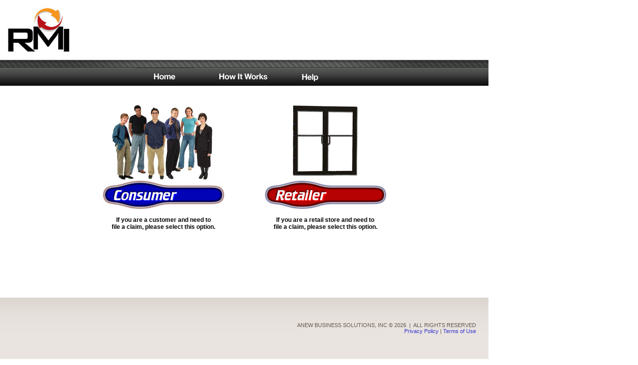

--- FILE ---
content_type: text/html; charset=utf-8
request_url: https://returnmyitem.com/
body_size: 5187
content:


<HTML>
	<HEAD>
		
<title>
	Return My Item - Send in your Product with Ease!
</title>
<LINK rel="stylesheet" type="text/css" href="/Styles.css">
<script type="text/javascript" src="/javascript/nav.js"></script>
<script type="text/javascript" src="/javascript/external.js"></script>
<script type="text/javascript" src="/include/doubleclick.js"></script>

		<meta name="GENERATOR" content="Microsoft Visual Studio .NET 7.1">
		<meta name="CODE_LANGUAGE" content="Visual Basic .NET 7.1">
		<meta name="vs_defaultClientScript" content="JavaScript">
		<meta name="vs_targetSchema" content="http://schemas.microsoft.com/intellisense/ie5">
	</HEAD>
	<body MS_POSITIONING="GridLayout">
		<form name="Form1" method="post" action="./" id="Form1">
<input type="hidden" name="__VIEWSTATE" id="__VIEWSTATE" value="hnya/rRLFE+0zHBvcY327n+d1seeeQ67a1NjSrfJeQHegwrua1MxGGt5eqc+E2ug8wH/yFt2q7q/GwN6MNIn4cIO3l013Huw5c+lbgXIdQK2EvY0NxeQaU95n164WFiP+nBzRN/kWQdmDpWXVoNwlNlrKmXZobl12HJzW22HUxh8dvdWT9MdEtoUYyJKBV5EglJW0Q1GpMi2F/vrtD6OvwQH9EWgeINXVCm1wsWw8pLhjXfZe6c1nojb2lfKRVFKfkKSL84VlXUdvT/tESiGQ8vJzyfxyLDQSaAMypqujbVM0CBT3iF0XNh/2oaxHddb42rCDcAH/mBuyK25kg9fvVLDgd31tuKbLoyMXwfbOIRhssNGzMmgvKrkGCyNYGIPVOObzBNOKWsxX6sZRuRY+WUiFt511/S161X4UNnB9SI=" />

<input type="hidden" name="__VIEWSTATEGENERATOR" id="__VIEWSTATEGENERATOR" value="CA0B0334" />
			<table border="0" cellSpacing="0" cellPadding="0" width="980" height="100%">
				<tr>
					<td>
						
<script language="javascript">

</script>
<table border="0" cellspacing="0" cellpadding="0" width="100%" height="120">
	<tr>
		<td style="PADDING-LEFT: 10px">
			<a id="Header1_hlMainLogo" href="/"><img src="/images/rmi_logo_new_small.jpg" alt="" border="0" /></a><br>
		</td>
		<td align="right" valign="top" style="PADDING-RIGHT: 10px">
			<table cellpadding="0" cellspacing="0" border="0" height="100%">
				<tr>
					<td>
						
					</td>
				</tr>
			</table>
		</td>
	</tr>
</table>

<table border="0" cellspacing="0" cellpadding="0" width="100%">
	<tr>
		<td>
			<img src="/images/v2/upper_nav_top.gif" border="0"><br>
		</td>
	</tr>
	<tr>
		<td height="37">
			<table border="0" cellspacing="0" cellpadding="0" width="100%" background="/images/v2/upper_nav_bg.gif">
				<tr>
					<td width="233"><br>
					</td>
					<td width="116">
						<a id="Header1_Nav1_hlHome" onMouseOver="MM_swapImage(&#39;imgMenu1&#39;,&#39;&#39;,&#39;/images/v2/nav_home2.gif&#39;,1)" onMouseOut="MM_swapImgRestore()" href="/"><img id="imgMenu1" src="/images/v2/nav_home1.gif"></a>
						<a href="." onMouseOver="MM_swapImage('imgMenu1','','/images/v2/nav_home2.gif',1)" onMouseOut="MM_swapImgRestore()"></a><br>
					</td>
					<td width="20"><br>
					</td>
					<td width="116">
						<a href="/help/en/how_it_works.aspx" onMouseOver="MM_swapImage('imgMenu2','','/images/v2/nav_howitworks2.gif',1)" onMouseOut="MM_swapImgRestore()"><img id="imgMenu2" src="/images/v2/nav_howitworks1.gif"></a><br>
					</td>
					<!--
					<td width="25"><br>
					</td>
					<td width="116">
						<a href="#" onMouseOver="MM_swapImage('imgMenu3','','/images/v2/nav_aboutus2.gif',1)"
							onMouseOut="MM_swapImgRestore()"><img id="imgMenu3" src="/images/v2/nav_aboutus1.gif"></a><br>
					</td>
					-->
					<td width="116">
						<a href="/help/en/" onMouseOver="MM_swapImage('imgMenu4','','/images/v2/nav_help2.gif',1)" onMouseOut="MM_swapImgRestore()"><img id="imgMenu4" src="/images/v2/nav_help1.gif"></a><br>
					</td>
					<td width="238"><br>
					</td>
				</tr>
			</table>
		</td>
	</tr>
</table>


					</td>
				</tr>
				<tr>
					<td valign="top" height="100%">
						<br>
						<br>
						<table border="0" cellSpacing="0" cellPadding="10" width="100%">
							<tr>
								<td align="center">
									<div id="divEntryButtons">
										<TABLE border="0" cellSpacing="0" cellPadding="0" width="650">
											<TR>
												<TD align="center"><A href="/consumer"><IMG border="0" src="/images/customers.jpg" width="208" height="150"><BR>
														<IMG border="0" src="/images/consumerbutton.gif" width="248" height="60"></A><BR>
													<BR>
													<B>If you are a customer and need to<BR>
														file a claim, please select this option.</B>
												</TD>
												<TD align="center"><A href="/business"><IMG border="0" src="/images/store_front.jpg" width="133" height="150"><BR>
														<IMG border="0" src="/images/retailerbutton.gif" width="248" height="60"></A>
													<BR>
													<BR>
													<B>If you are a retail store and need to<BR>
														file a claim, please select this option.</B>
												</TD>
											</TR>
										</TABLE>
									</div>
									
								</td>
							</tr>
						</table>
					</td>
				</tr>
				<tr>
					<td>
						
<table border="0" cellspacing="0" cellpadding="0" width="100%" height="123" background="/images/v2/footer_bg.gif">
	<tr>
		<td align="right" style="PADDING-RIGHT: 25px">
			<font style="COLOR: #64584c; FONT-SIZE: 11px">ANEW BUSINESS SOLUTIONS, INC &copy;
				2026
				&nbsp;| &nbsp;ALL RIGHTS RESERVED<br>
				<a href="#">Privacy Policy</a> | <a href="#">Terms of Use</a></font>
		</td>
	</tr>
</table>

					</td>
				</tr>
			</table>
		</form>
	</body>
</HTML>


--- FILE ---
content_type: text/css
request_url: https://returnmyitem.com/Styles.css
body_size: 3550
content:
/* Default CSS Stylesheet for a new Web Application project */

BODY
{
	margin: 0px;
	background-color: white;
	font-family: Verdana, Helvetica, sans-serif;
	font-size: 12px;
	font-weight: normal;
	letter-spacing: normal;
	text-transform: none;
	word-spacing: normal;
}

FONT
{
    COLOR: #000000;
    FONT-FAMILY: Verdana, Helvetica, sans-serif;
    FONT-SIZE: 9pt
}

FONT.red
{
    COLOR: #ff0000;
    FONT-FAMILY: Verdana, Helvetica, sans-serif;
    FONT-SIZE: 9pt
}

FONT.neutral
{
    COLOR: #004fff;
    FONT-FAMILY: Verdana, Helvetica, sans-serif;
    FONT-SIZE: 9pt
}

TD
{
	font-family: Verdana, Helvetica, sans-serif;
	font-size: 12px;
	letter-spacing: normal;
	text-transform: none;
	word-spacing: normal;
}

H1, H2, H3, H4, H5, TH, THEAD, TFOOT
{
	color: #006699;
}
H1
{
	font-family: Verdana, Arial, Helvetica, sans-serif;
	font-size: 2em;
	font-weight: 700;
	font-style: normal;
	text-decoration: none;
	word-spacing: normal;
	letter-spacing: normal;
	text-transform: none;
}

H2
{
	font-family: Verdana, Arial, Helvetica, sans-serif;
	font-size: 1.75em;
	font-weight: 700;
	font-style: normal;
	text-decoration: none;
	word-spacing: normal;
	letter-spacing: normal;
	text-transform: none;
}

H3
{
	font-family: Verdana, Arial, Helvetica, sans-serif;
	font-size: 1.58em;
	font-weight: 500;
	font-style: normal;
	text-decoration: none;
	word-spacing: normal;
	letter-spacing: normal;
	text-transform: none;
}

H4
{
	font-family: Verdana, Arial, Helvetica, sans-serif;
	font-size: 1.33em;
	font-weight: 500;
	text-decoration: none;
	word-spacing: normal;
	letter-spacing: normal;
	text-transform: none;
}

H5, DT
{
	font-family: Verdana, Arial, Helvetica, sans-serif;
	font-size: 1em;
	font-weight: 700;
	font-style: normal;
	text-decoration: none;
	word-spacing: normal;
	letter-spacing: normal;
	text-transform: none;
}

H6
{
	font-family: Verdana, Arial, Helvetica, sans-serif;
	font-size: .8em;
	font-weight: 700;
	font-style: normal;
	text-decoration: none;
	word-spacing: normal;
	letter-spacing: normal;
	text-transform: none;
}

TFOOT, THEAD
{
	font-size: 1em;
	word-spacing: normal;
	letter-spacing: normal;
	text-transform: none;
	font-family: Arial, Helvetica, sans-serif;
}

TH
{
	vertical-align: baseline;
	font-size: 1em;
	font-weight: bold;
	word-spacing: normal;
	letter-spacing: normal;
	text-transform: none;
	font-family: Arial, Helvetica, sans-serif;
}


A:link
{
	text-decoration: none;
	color: #3333cc;
}

A:visited
{
	text-decoration: none;
	color: #333399;
}

A:active
{
	text-decoration: none;
	color: #333399;
}

A:hover
{
	text-decoration: underline;
	color: #3333cc;
}

SMALL
{
	font-size: .7em;
}

BIG
{
	font-size: 1.17em;
}

BLOCKQUOTE, PRE
{
	font-family: Courier New, monospace;
}


UL LI
{
	list-style-type: square;
}

UL LI LI
{
	list-style-type: disc;
}

UL LI LI LI
{
	list-style-type: circle;
}

OL LI
{
	list-style-type: decimal;
}

OL OL LI
{
	list-style-type: lower-alpha;
}

OL OL OL LI
{
	list-style-type: lower-roman;
}

IMG
{
	border: none;
}


--- FILE ---
content_type: application/javascript
request_url: https://returnmyitem.com/javascript/external.js
body_size: 4204
content:
function focusTextBox(element_id)
{
	if (document.getElementById(element_id) != null)
	{
		document.getElementById(element_id).focus()
	}
}

// Set Netscape up to run the "captureMousePosition" function whenever
// the mouse is moved. For Internet Explorer and Netscape 6, you can capture
// the movement a little easier.
if (document.layers) { // Netscape
	document.captureEvents(Event.MOUSEMOVE);
	document.onmousemove = captureMousePosition;
} else if (document.all) { // Internet Explorer
	document.onmousemove = captureMousePosition;
} else if (document.getElementById) { // Netcsape 6
	document.onmousemove = captureMousePosition;
}
// Global variables
xMousePos = 0; // Horizontal position of the mouse on the screen
yMousePos = 0; // Vertical position of the mouse on the screen
xMousePosMax = 0; // Width of the page
yMousePosMax = 0; // Height of the page

function captureMousePosition(e)
{
	if (document.layers) {
		// When the page scrolls in Netscape, the event's mouse position
		// reflects the absolute position on the screen. innerHight/Width
		// is the position from the top/left of the screen that the user is
		// looking at. pageX/YOffset is the amount that the user has 
		// scrolled into the page. So the values will be in relation to
		// each other as the total offsets into the page, no matter if
		// the user has scrolled or not.
		xMousePos = e.screenX;
		yMousePos = e.screenY;
		xMousePosMax = window.innerWidth+window.pageXOffset;
		yMousePosMax = window.innerHeight+window.pageYOffset;
	} else if (document.all) {
		// When the page scrolls in IE, the event's mouse position 
		// reflects the position from the top/left of the screen the 
		// user is looking at. scrollLeft/Top is the amount the user
		// has scrolled into the page. clientWidth/Height is the height/
		// width of the current page the user is looking at. So, to be
		// consistent with Netscape (above), add the scroll offsets to
		// both so we end up with an absolute value on the page, no 
		// matter if the user has scrolled or not.
		//xMousePos = window.event.x+document.body.scrollLeft;
		//yMousePos = window.event.y+document.body.scrollTop;+
		xMousePos = window.event.screenX+document.body.scrollLeft;
		yMousePos = window.event.screenY+document.body.scrollTop;
		xMousePosMax = document.body.clientWidth+document.body.scrollLeft;
		yMousePosMax = document.body.clientHeight+document.body.scrollTop;
	} else if (document.getElementById) {
		// Netscape 6 behaves the same as Netscape 4 in this regard 
		//xMousePos = e.pageX;
		//yMousePos = e.pageY;
		xMousePos = e.screenX;
		yMousePos = e.screenY;
		xMousePosMax = window.innerWidth+window.pageXOffset;
		yMousePosMax = window.innerHeight+window.pageYOffset;
	}
	
	//window.status = "xMousePos=" + xMousePos + ", yMousePos=" + yMousePos + ", xMousePosMax=" + xMousePosMax + ", yMousePosMax=" + yMousePosMax;
}

function popUp(URL, ID, WIDTH, HEIGHT) {
	eval("page" + ID + " = window.open(URL, ID, 'toolbar=0,scrollbars=0,location=0,statusbar=0,menubar=0,resizable=0,width=" + WIDTH + ",height=" + HEIGHT + ",left=" + eval(xMousePos - 5) + ",top=" + eval(yMousePos + 23) + "');");
}

function setWindowStatus() {
	window.status = '';
}

function ShowSection(section_name)
{
	eval(section_name).style.display = '';
	eval(section_name + '_enable').style.display = 'none';
	eval(section_name + '_disable').style.display = '';
}

function HideSection(section_name)
{
	eval(section_name).style.display = 'none';
	eval(section_name + '_enable').style.display = '';
	eval(section_name + '_disable').style.display = 'none';
}

function fnTrapKP(btnName)
{
	var btn = document.getElementById(btnName);
	if (event.keyCode == 13)
	{
		event.returnValue=false;
		event.cancelBubble = true;
		btn.click();
	}
}

--- FILE ---
content_type: application/javascript
request_url: https://returnmyitem.com/include/doubleclick.js
body_size: 910
content:
var submitted = false;

function DoubleClickCheck(formObject)
{
	if (!formObject)
		formObject = "btnSubmit"

	document.getElementById(formObject).disabled = true;
	
	if (submitted)
	{
		alert("Your claim is already currently being submitted.  This process can take up to 2 minutes.  Please do not close or refresh this page.");
		return false;
	}

	if (typeof(Page_ClientValidate) == 'function') Page_ClientValidate()
	
	document.getElementById(formObject).disabled = false;
	
	if (Page_IsValid)
	{
		submitted = true;
		return true;		
	}
	return false;
}